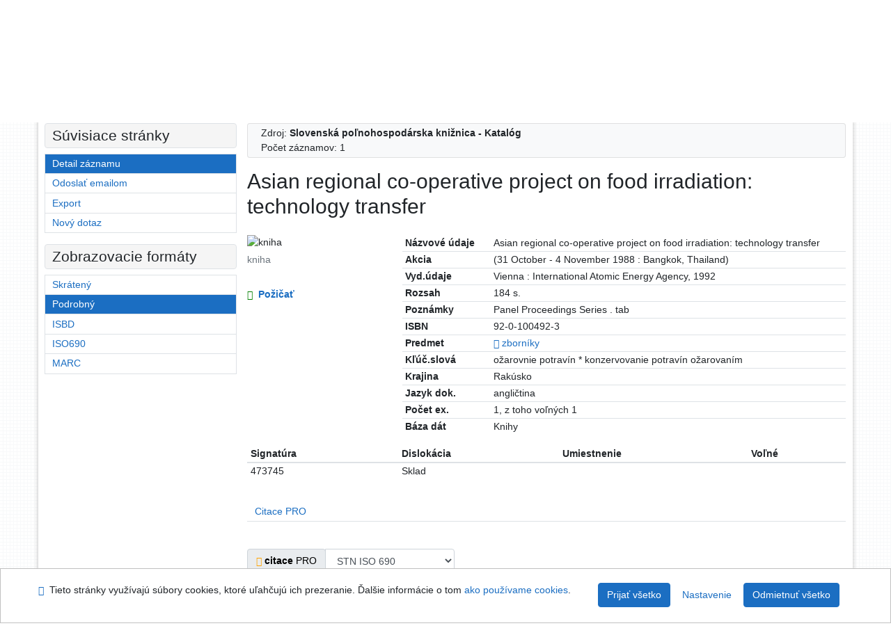

--- FILE ---
content_type: text/html; charset=utf-8
request_url: https://arl4.library.sk/arl-spu/sk/detail-spu_us_cat-0000143-Asian-regional-cooperative-project-on-food-irradiation-technology-transfer/
body_size: 9734
content:

<!-- TPL: csp.templates2.parts.root -->
<!DOCTYPE html><html id="detail" lang="sk-SK" dir="ltr" class=""><head>

<!-- TPL: csp.templates2.parts.head -->
<meta name="viewport" content="width=device-width, initial-scale=1, shrink-to-fit=no"><meta charset="UTF-8"><meta id="ipac" name="author" content="IPAC: Cosmotron Slovakia, s.r.o. - www.cosmotron.sk" data-version="4.8.63a - 22.05.2025" data-login="0" data-ns="" data-url="https://arl4.library.sk/i2/" data-ictx="spu" data-skin="bs1" data-cachebuster="98sh" data-logbasket="0" data-elink="0" data-lang="sk" data-country="SK" data-scrollup="" data-src="spu_us_cat" data-cookie-choose=1 data-cookie-preferential=0 data-cookie-analytical=0 data-cookie-marketing=0 data-mainjs="">
<!-- TPL: csp.templates2.parts.metaog -->

<!-- TPL: csp.templates2.parts.metalink -->
<link rel="help" href="https://arl4.library.sk/arl-spu/sk/napoveda/?key=detail" title="Pomoc"><link rel="home" href="https://arl4.library.sk/arl-spu/sk/detail-spu_us_cat-0000143-Asian-regional-cooperative-project-on-food-irradiation-technology-transfer/"><link rel="alternate" hreflang="sk-SK" href="https://arl4.library.sk/arl-spu/sk/detail/?&amp;idx=spu_us_cat*0000143"><link rel="alternate" hreflang="x-default" href="https://arl4.library.sk/arl-spu/sk/detail/?&amp;idx=spu_us_cat*0000143"><link rel="alternate" hreflang="en-GB" href="https://arl4.library.sk/arl-spu/en/detail/?&amp;idx=spu_us_cat*0000143"><link rel="manifest" href="https://arl4.library.sk/arl-spu/sk/webmanifest/" title="PWA"><link rel="license" href="https://arl4.library.sk/arl-spu/sk/IPAC/?#ipac-copyright" title="Autorské právo"><link rel="contents" href="https://arl4.library.sk/arl-spu/sk/mapa-stranok/" title="Mapa stránok"><link rel="search" id="opensearch" type="application/opensearchdescription+xml" href="https://arl4.library.sk/arl-spu/sk/opensearch/?type=xml" title="IPAC SlPK" data-query="Chcete vyhľadávací modul OpenSearch nainštalovať?">
<!-- TPL: csp.templates2.parts.metaapp -->
<meta name="mobile-web-app-capable" content="yes"><meta name="apple-mobile-web-app-capable" content="yes"><meta name="apple-mobile-web-app-title" content="SlPK"><meta name="apple-mobile-web-app-status-bar-style" content="#FFFFFF"><meta name="theme-color" content="#FFFFFF"><meta name="author" content="Slovenská poľnohospodárska knižnica pri SPU v Nitre"><meta name="twitter:dnt" content="on">
<meta name="keywords" content="detail,IPAC"><meta name="description" content="Knihu „Asian regional co-operative project on food irradiation: technology transfer“ nájdete v knižnici Slovenská poľnohospodárska knižnica pri SPU v Nitre"><meta name="robots" content="all">
<!-- TPL: csp.templates2.parts.headcss -->
<link rel="preload" as="style" href="https://arl4.library.sk/i2/css/bskin1.v-98sh.css"><link rel="stylesheet" href="https://arl4.library.sk/i2/css/bskin1.v-98sh.css"><link rel="stylesheet" media="print" href="https://arl4.library.sk/i2/css/print.v-98sh.css"><link rel="stylesheet" href="https://arl4.library.sk/i2/user/spu/css/buser.v-98sh.css">

<!-- TPL: csp.templates2.detail.meta -->

<!-- TPL: csp.templates2.detail.metalink -->
<link rel="alternate" type="application/marc" href="https://arl4.library.sk/arl-spu/sk/export/?idx=spu_us_cat*0000143&amp;charset=UTF8&amp;format=LINEMARC" title="MARC - Asian regional co-operative project on food irradiation: technology transfer"><link rel="alternate" type="application/marc" href="https://arl4.library.sk/arl-spu/sk/export/?idx=spu_us_cat*0000143&amp;charset=UTF8&amp;format=ISO2709" title="MARC ISO2709 - Asian regional co-operative project on food irradiation: technology transfer"><link rel="alternate" type="application/marcxml+xml" href="https://arl4.library.sk/arl-spu/sk/export/?idx=spu_us_cat*0000143&amp;charset=UTF8&amp;format=XML" title="MARC XML - Asian regional co-operative project on food irradiation: technology transfer"><link rel="alternate" type="application/x-bibtex" href="https://arl4.library.sk/arl-spu/sk/detail-spu_us_cat-0000143-Asian-regional-cooperative-project-on-food-irradiation-technology-transfer/?st=feed&amp;feed=bibtex"><link rel="alternate" type="text/xml+oembed" href="https://arl4.library.sk/arl-spu/sk/detail-spu_us_cat-0000143-Asian-regional-cooperative-project-on-food-irradiation-technology-transfer/?st=feed&amp;feed=oembed&amp;format=xml"><link rel="alternate" type="application/json+oembed" href="https://arl4.library.sk/arl-spu/sk/detail-spu_us_cat-0000143-Asian-regional-cooperative-project-on-food-irradiation-technology-transfer/?st=feed&amp;feed=oembed&amp;format=json"><link rel="alternate" type="application/rdf+xml" href="https://arl4.library.sk/arl-spu/sk/detail-spu_us_cat-0000143-Asian-regional-cooperative-project-on-food-irradiation-technology-transfer/?st=feed&amp;feed=rdf"><link rel="preconnect" href="https://cache2.obalkyknih.cz" crossorigin="anonymous"><link rel="dns-prefetch" href="https://cache2.obalkyknih.cz"><link rel="canonical" href="https://arl4.library.sk/arl-spu/sk/detail-spu_us_cat-0000143-Asian-regional-cooperative-project-on-food-irradiation-technology-transfer/">
<!-- TPL: csp.templates2.detail.metaog -->
<meta property="og:url" prefix="og: https://ogp.me/ns/og#" content="https://arl4.library.sk/arl-spu/sk/detail-spu_us_cat-0000143-Asian-regional-cooperative-project-on-food-irradiation-technology-transfer/"><meta property="og:title" prefix="og: https://ogp.me/ns/og#" content="Asian regional co-operative project on food irradiation: technology transfer"><meta property="og:type" prefix="og: https://ogp.me/ns/og#" content="book"><meta property="book:isbn" prefix="book: https://ogp.me/ns/book#" content="92-0-100492-3"><meta property="book:page_count" prefix="book: https://ogp.me/ns/book#" content="184">
<!-- TPL: csp.templates2.detail.metatwitter -->
<meta name="twitter:card" prefix="twitter: https://ogp.me/ns/twitter#" content="summary"><meta name="twitter:title" prefix="twitter: https://ogp.me/ns/twitter#" content="Asian regional co-operative project on food irradiation: technology transfer"><meta name="twitter:url" prefix="twitter: https://ogp.me/ns/twitter#" content="https://arl4.library.sk/arl-spu/sk/detail-spu_us_cat-0000143-Asian-regional-cooperative-project-on-food-irradiation-technology-transfer/"><meta name="twitter:description" prefix="twitter: https://ogp.me/ns/twitter#" content="kniha 'Asian regional co-operative project on food irradiation: technology transfer' ">
<!-- TPL: csp.templates2.detail.metaszn -->
<meta name="szn:is-family-friendly" content="false"><meta name="szn:galleries-image-link" content="https://arl4.library.sk/arl-spu/sk/detail-spu_us_cat-0000143-Asian-regional-cooperative-project-on-food-irradiation-technology-transfer/?st=feed&amp;feed=sznimages">
<!-- TPL: csp.templates2.detail.schemabook -->
<script type="application/ld+json">
{
  "@context": "https://schema.org",
  "@type": "Book",
  "@id": "https://arl4.library.sk/arl-spu/sk/detail-spu_us_cat-0000143-Asian-regional-cooperative-project-on-food-irradiation-technology-transfer/",
  "url": "https://arl4.library.sk/arl-spu/sk/detail-spu_us_cat-0000143-Asian-regional-cooperative-project-on-food-irradiation-technology-transfer/",
   "publisher": [
      {
            "@type": "Organization",
"location": "Vienna","name": "International Atomic Energy Agency"      }	],
   	"inLanguage": [
      "en"	],
   "image": [
   		""   ],
      "offers": {
            "@type": "Offer",
            "availability": "https://schema.org/InStock",
            "seller": {
	              "@type": "LibrarySystem",
	              "name": "Slovenská poľnohospodárska knižnica pri SPU v Nitre",
	              "@id": "http://www.slpk.uniag.sk/"
	        },
"priceCurrency": "EUR",            "description": "Kniha dostupná na vypožičanie v Slovenská poľnohospodárska knižnica pri SPU v Nitre",
      		"price": "0.00"
      },
      "identifier": [
            {
            "@type": "PropertyValue",
            "propertyID": "ISBN",
            "value": "92-0-100492-3"
            }      ],
      "numberOfPages": "184",
      "isbn": "92-0-100492-3",
      "name": "Asian regional co-operative project on food irradiation: technology transfer"
	}
</script>
<script data-main="https://arl4.library.sk/i2/js/conf.detail.v-98sh.js" src="https://arl4.library.sk/i2/js/require.v-98sh.js"></script>
<!-- TPL: csp.templates2.parts.body -->
<title>
Asian regional co-operative project on food irradiation: technology t…
</title>
</head>
<body class="nojs spu_us_cat">
<div id="body">
<div id="page" class="container">

<!-- TPL: csp.templates2.parts.accessibilitynav -->
<div id="accessibility-nav" class="sr-only sr-only-focusable" data-scrollup-title="Presunúť sa na začátek stránky"><nav aria-label="Odkazy na preskočenie">
<ul>
<li><a accesskey="0" href="#content">Prejsť na obsah</a></li><li><a href="#nav">Prejsť na menu</a></li><li><a href="https://arl4.library.sk/arl-spu/sk/vyhlasenie-o-pristupnosti/?#content" accesskey="1" title="Prehlásenie o webovej prístupnosti" aria-label="Prehlásenie o webovej prístupnosti">Prehlásenie o webovej prístupnosti</a></li></ul>
</nav>
</div>
<!-- TPL: csp.user.spu.templates2.parts.header -->
<div id="header" class="container"><header>
<div class="row"><div id="brand" class="col-lg-7 col-md-7 col-sm-6 col-12"><div class="row"><div class="col-lg-3 col-md-3 col-sm-4 col-12"><img class="m-3" src="https://arl4.library.sk/i2/user/spu/img/15_spu-slpk_rgb.png" style="width: 10vw; min-width: 100px;" alt="logo Slovenská poľnohospodárska knižnica pri SPU v Nitre"></div><div class="title col-lg-8 col-md-9 col-sm-8 col-12 mt-3"></div></div></div><div id="header-info-box" class="col-lg-5 col-md-5 col-sm-6 col-12"><div class="container">
<!-- TPL: csp.templates2.parts.languages -->
<div id="language" class="mb-2 lang"><div class="sk btn active first"><a dir="ltr" rel="alternate" href="https://arl4.library.sk/arl-spu/sk/detail/?&amp;idx=spu_us_cat*0000143" hreflang="sk-SK" lang="sk-SK" title="Slovenská verzia" aria-label="Slovenská verzia"><i aria-hidden="true" class="flag-sk"></i> Slovensky</a></div><div class="en btn x last"><a dir="ltr" rel="alternate" href="https://arl4.library.sk/arl-spu/en/detail/?&amp;idx=spu_us_cat*0000143" hreflang="en-GB" lang="en-GB" title="English version" aria-label="English version"><i aria-hidden="true" class="flag-en"></i> English</a></div></div><div id="basket-info"><a href="https://arl4.library.sk/arl-spu/sk/kosik/" aria-live="polite" rel="nofollow" class="ibasket nav-link" data-title="V košíku" title="V košíku 0" aria-label="V košíku 0"><i class="icon-basket" aria-hidden="true"></i>
V košíku (<output class="count">0</output>)</a></div></div></div></div></header>

<!-- TPL: csp.templates2.parts.mainmenu -->
<nav id="nav" class="navbar navbar-expand-lg"  aria-label="Hlavné menu">
<button type="button" aria-label="Bočné menu" class="navbar-toggler collapsed btn-nav"  data-toggle="collapse" aria-controls="nav-aside" data-target="#nav-aside" id="btn-aside">
<i aria-hidden="true" class="icon-aside"></i>
</button>
<button type="button" aria-label="Hlavné menu" class="navbar-toggler collapsed btn-nav" id="btn-nav" data-toggle="collapse" aria-controls="nav-main" data-target="#nav-main">
<i aria-hidden="true" class="icon-menu"></i>
</button>
<div class="collapse navbar-collapse" id="nav-main"><ul class="navbar-main navbar-nav mr-auto">
<li id="nav-search" class="first nav-item">
<a href="https://arl4.library.sk/arl-spu/sk/index/" title="Vyhľadávanie v online katalógu" aria-label="Vyhľadávanie v online katalógu" rel="nofollow" class="nav-link">Vyhľadávanie</a>
</li>
<li id="nav-account" class="nav-item">
<a href="https://arl4.library.sk/arl-spu/sk/konto/" title="Informácie o účte používateľa" aria-label="Informácie o účte používateľa" rel="nofollow" class="nav-link">Konto</a>
</li>
<li id="nav-settings" class="nav-item">
<a href="https://arl4.library.sk/arl-spu/sk/nastavenie/" title="Nastavenie" aria-label="Nastavenie" rel="nofollow" class="nav-link">Nastavenie</a>
</li>
<li id="nav-help" class="nav-item">
<a href="https://arl4.library.sk/arl-spu/sk/napoveda/?key=detail" title="Pomoc k online katalógu IPAC" aria-label="Pomoc k online katalógu IPAC" class="nav-link">Pomoc</a>
</li>
<li id="nav-prereg" class="nav-item">
<a href="https://arl4.library.sk/arl-spu/sk/predregistracia/" title="Formulár na predregistráciu používateľa do knižnice" aria-label="Formulár na predregistráciu používateľa do knižnice" class="nav-link">Predregistrácia</a>
</li>

</ul>
<ul class="navbar-login navbar-nav">

<!-- TPL: csp.templates2.parts.menuaccount -->

<!-- TPL: csp.templates2.parts.ladenkalink -->
<li id="nav-login" class="nav-item"><a href="https://arl4.library.sk/arl-spu/sk/prihlasenie/?opal=detail&amp;idx=spu_us_cat*0000143" class="nav-link " title="Prihlásenie do konta / Online registrácia nového čitateľa" aria-label="Prihlásenie do konta / Online registrácia nového čitateľa"><i aria-hidden="true" class="icon-user"></i>&nbsp; Prihlásenie</a></li></ul>
</div></nav>
</div><main id="content">

<!-- TPL: csp.templates2.parts.breadcrumb -->
<script type="application/ld+json">
{
    "@context": "https://schema.org",
    "@graph": [{
        "@type": "WebSite",
        "@id": "https://arl4.library.sk/arl-spu/sk/index/",
        "url": "https://arl4.library.sk/arl-spu/sk/index/",
        "version": "4.8.63a - 22.05.2025",
        "name": "Slovenská poľnohospodárska knižnica pri SPU v Nitre",
        "description": "Knihu „Asian regional co-operative project on food irradiation: technology transfer“ nájdete v knižnici Slovenská poľnohospodárska knižnica pri SPU v Nitre",
        "inLanguage": "sk",
        "potentialAction": {
            "@type": "SearchAction",
            "target": "https://arl4.library.sk/arl-spu/sk/vysledky/?field=G&amp;search=Hľadať&amp;term={q}",
            "query-input": "name=q"
        }
    }, {
        "@type": "WebPage",
        "@id": "https://arl4.library.sk/arl-spu/sk/detail-spu_us_cat-0000143-Asian-regional-cooperative-project-on-food-irradiation-technology-transfer/",
        "url": "https://arl4.library.sk/arl-spu/sk/detail-spu_us_cat-0000143-Asian-regional-cooperative-project-on-food-irradiation-technology-transfer/",
        "name": "Detail záznamu",
        "description": "Detailné zobrazenie záznamu",
        "inLanguage": "sk"
    }
    ,{
        "@type": "BreadcrumbList",
        "itemListElement": [
            {
            "@type": "ListItem",
            "position": 1,
            "item": {
                "@id": "https://arl4.library.sk/arl-spu/sk/index/",
                "name": "Hlavná stránka"
                }
            }
,            {
            "@type": "ListItem",
            "position": 2,
            "item": {
                "@id": "https://arl4.library.sk/arl-spu/sk/detail-spu_us_cat-0000143-Asian-regional-cooperative-project-on-food-irradiation-technology-transfer/",
                "name": "Detail záznamu"
                }
            }
        ]
    }
    ]
}
</script>

<!-- TPL: csp.templates2.parts.systemalert -->

<!-- TPL: csp.templates2.parts.ladenka -->

<!-- TPL: csp.templates2.detail.main -->

<!-- TPL: csp.templates2.detail.page -->
<div id="outer" class="row"><div id='bside'><div id="inner" class="container">
<!-- TPL: csp.templates2.detail.paging -->
<div class="resultbox card card-body bg-light mb-3">
<!-- TPL: csp.user.spu.templates2.result.pagingtop -->
<div>Zdroj: <span class="font-weight-bold">Slovenská poľnohospodárska knižnica - Katalóg</span></div><div class="row justify-content-between"><div class="query-info align-self-center col-sm-12 ">Počet záznamov: 1 &nbsp;
</div></div></div><div><div class=""><div class=""><div ><h1>Asian regional co-operative project on food irradiation: technology transfer</h1></div></div></div>
<!-- TPL: csp.templates2.detail.zf -->
<div id="result-body"><ol class="list-group">

<!-- TPL: csp.templates2.result.zdetail -->
<li data-idx="spu_us_cat*0000143" id="item-spu_us_cat0000143" class="list-group-item result-item odd zf-detail spu_us_cat "><div class="li-row row"><div class="format col-sm-9"><div><div class="col-request d-md-block d-lg-none">
<!-- TPL: csp.templates2.result.request -->
<a href="https://arl4.library.sk/arl-spu/sk/ziadanka/?idx=spu_us_cat*0000143&amp;disprec=1&amp;idx=spu_us_cat*0000143" rel="nofollow" class="reservation available nav-link" data-modal-login="1" title="Vyžiadať alebo rezervovať" aria-label="Vyžiadať alebo rezervovať"><i aria-hidden="true" class="icon-request"></i>&nbsp; Požičať</a></div><div class="zf"><!-- zf: TF_US_CAT_UF_I_SPU: -->
<!-- TPL: csp.templates2.zf.tf -->
<div class="table-responsive"><div id="toolbar-t1tf-spu_us_cat0000143"></div><table class="table table-sm zfTF" data-check-on-init="true" data-btn-resize="true" data-mobile-responsive="true" data-toolbar="#toolbar-t1tf-spu_us_cat0000143" id="t1tf-spu_us_cat0000143">
<col class="zf_prefix"><col class="zf_value">
<tr><th scope="row" data-sortable="true">Názvové údaje</th><td>Asian regional co-operative project on food irradiation: technology transfer
</td></tr><tr><th scope="row" data-sortable="true">Akcia</th><td> (31 October - 4 November 1988 : Bangkok, Thailand)
</td></tr><tr><th scope="row" data-sortable="true">Vyd.údaje</th><td>Vienna : International Atomic Energy Agency, 1992
</td></tr><tr><th scope="row" data-sortable="true">Rozsah</th><td>184 s.
</td></tr><tr><th scope="row" data-sortable="true">Poznámky</th><td>Panel Proceedings Series
. tab
</td></tr><tr><th scope="row" data-sortable="true">ISBN</th><td>92-0-100492-3
</td></tr><tr><th scope="row" data-sortable="true">Predmet</th><td><a href="https://arl4.library.sk/arl-spu/sk/detail-spu_us_auth-0250737-zborniky/?qt=mg" title="Odkaz na súvisiaci záznam (search spu_us_auth T001=0250737)" aria-label="Odkaz na súvisiaci záznam"><span class="icon-search" aria-hidden="true"></span></a> <a href="https://arl4.library.sk/arl-spu/sk/vysledky/?src=spu_us_cat&amp;field=AUK&amp;term=%22%5Espu_us_auth%5C*0250737%5E%22&amp;qt=zf&amp;disp=zborn%C3%ADky" title="Hľadať záznamy (search spu_us_cat AUK=&#34;^spu_us_auth\*0250737^&#34;)">zborníky</a>
</td></tr><tr><th scope="row" data-sortable="true">Kľúč.slová</th><td>ožarovnie potravín * konzervovanie potravín ožarovaním
</td></tr><tr><th scope="row" data-sortable="true">Krajina</th><td>Rakúsko
</td></tr><tr><th scope="row" data-sortable="true">Jazyk dok.</th><td>angličtina
</td></tr><tr><th scope="row" data-sortable="true">Počet ex.</th><td>1, z toho voľných 1
</td></tr><tr><th scope="row" data-sortable="true">Báza dát</th><td>Knihy
</td></tr></table>
</div></div></div></div><div class="aside col-sm-3">
<!-- TPL: csp.templates2.result.image -->
<div class="img"><img class="type img-fluid"  alt="kniha" src="https://arl4.library.sk/i2/bs1/doc/book.png"><p class="form-text">kniha</p>
</div><div class="nav"><div class="d-none d-lg-block">
<!-- TPL: csp.templates2.result.request -->
<a href="https://arl4.library.sk/arl-spu/sk/ziadanka/?idx=spu_us_cat*0000143&amp;disprec=1&amp;idx=spu_us_cat*0000143" rel="nofollow" class="reservation available nav-link" data-modal-login="1" title="Vyžiadať alebo rezervovať" aria-label="Vyžiadať alebo rezervovať"><i aria-hidden="true" class="icon-request"></i>&nbsp; Požičať</a></div></div></div></div><!-- zf: TF_US_CAT_UF_I_SPU:2 -->
<!-- TPL: csp.templates2.zf.css -->

<!-- TPL: csp.templates2.zf.table -->
<div class="table-responsive">
<!-- div data-id="toolbar-t#(node)#t2#(data("ZFVERSION")_$li(item1,3))#"></div --><table id="t1t22b_holdingsx" data-data-toolbar="#toolbar-t1t22b_holdingsx" data-check-on-init="true" data-btn-resize="true" data-mobile-responsive="true" class="table table-sm zfTF2 b_holdingsx">
<col class="col1"><col class="col2"><col class="col3"><col class="col4">
<!-- TPL: csp.templates2.zf.table -->
<thead>
<tr class="even x">
<th scope="col" data-sortable="true">Signatúra</th><th scope="col" data-sortable="true">Dislokácia</th><th scope="col" data-sortable="true">Umiestnenie</th><th scope="col" data-sortable="true">Voľné</th></tr>
</thead>

<!-- TPL: csp.templates2.zf.table -->
<tr class="odd x">
<td>473745</td><td>Sklad</td><td></td><td></td></tr> 

<!-- TPL: csp.templates2.zf.table -->
</table></div>

<!-- TPL: csp.templates2.result.tabs -->
<ul class="mt-3 nav nav-tabs" role="tablist">
 <li id="li-tabctp1" class="nav-item" role="presentation"> <a class="nav-link  nav-link-ctp" aria-selected="false" href="#tabctp1" title="" id="a-tabctp1" aria-controls="tabctp1" role="tab" data-toggle="tab">Citace PRO</a></li></ul>
<div class="tab-content" id="tab-content1"> <div role="tabpanel" class="tab-pane  tab-pane-ctp" id="tabctp1" aria-labelledby="a-tabctp1">
<!-- TPL: csp.templates2.citacepro.detail -->
<div role="form" class="citace-pro" id="detail-citacepro-1-form" data-action="https://www.citacepro.com/api/arl/citace?db=SpuUsCat&amp;id=0000143&amp;server=arl4.library.sk/i2/i2.ws.cls&amp;ssl=1"><div class="citace-inner">    <output class="citace-result"></output>
<div class="form-inline"><div class="form-group"><div class="input-group"><div class="input-group-prepend input-group-text"><label for="citace-format1"><a href="https://www.citacepro.com/api/arl/citace?db=SpuUsCat&amp;id=0000143&amp;server=arl4.library.sk/i2/i2.ws.cls&amp;ssl=1&amp;redirect=1" class="citace-link"><i aria-hidden="true" class="icon-citace"></i> <span class="citacebrand"><b>citace</b> PRO</span></a></label>
</div><select name="format" id="citace-format1" class="citace-format form-control"><option value="stn">STN ISO 690</option>
<option value="harvard">Harvard</option>
<option value="mla">MLA (7th edition)</option>
<option value="turbian">Turabian (7th edition)</option>
<option value="chicago">Chicago (16th edition)</option>
<option value="ieee">IEEE</option>
<option value="cse">CSE</option>
<option value="cseny">CSE NY</option>
<option value="apa">APA</option>
<option value="iso">ISO 690</option>
</select></div></div></div><span class="citace-loader"></span></div></div></div></div>
<!-- TPL: csp.templates2.result.gallery -->
<div id="osd1-root" class="openseadragon-root"><div id="osd1-toolbar" class="openseadragon-toolbar"><div class="btn-toolbar justify-content-between" role="toolbar"><div class="btn-group" role="group"><button id="osd1-btn-zoomin" data-config="zoomInButton" title="Priblížiť obrázok" aria-label="Priblížiť obrázok" type="button" class="btn btn-light btn-zoomin"><i aria-hidden="true" class="icon-plus"></i></button>
<button id="osd1-btn-zoomout" data-config="zoomOutButton" title="Oddialiť obrázok" aria-label="Oddialiť obrázok" type="button" class="btn btn-light btn-zoomout"><i aria-hidden="true" class="icon-minus"></i></button>
<button id="osd1-btn-home" data-config="homeButton" title="Pôvodná veľkosť obrázku" aria-label="Pôvodná veľkosť obrázku" type="button" class="btn btn-light btn-home"><i class="icon-home"></i></button>
<button id="osd1-btn-fullpage" data-config="fullPageButton" title="Prepnúť celú stránku" aria-label="Prepnúť celú stránku" type="button" class="btn btn-light btn-fullpage"><i aria-hidden="true" class="icon-normalscreen"></i></button>
<button id="osd1-btn-info" title="Info" aria-label="Info" type="button" class="btn btn-light btn-info"><i aria-hidden="true" class="icon-info"></i> <span class="head-openseadragon-title"></span></button>
</div><div class="btn-group" role="group"><button id="osd1-btn-rotateleft" data-config="rotateLeftButton" title="Otočiť doľava" aria-label="Otočiť doľava" type="button" class="btn btn-light btn-rotateleft"><i aria-hidden="true" class="icon-undo"></i></button>
<button id="osd1-btn-rotateright" data-config="rotateRightButton" title="Otočiť doprava" aria-label="Otočiť doprava" type="button" class="btn btn-light btn-rotateright"><i aria-hidden="true" class="icon-redo"></i></button>
<a id="osd1-btn-download" title="Stiahnuť" aria-label="Stiahnuť" role="button" download href="#" target="_blank" class="btn btn-light btn-download"><i aria-hidden="true" class="icon-export"></i></a><span id="osd1-text-currentpage" class="btn text-currentpage"></span><button id="osd1-btn-previous" data-config="previousButton" title="Predchádzajúca strana" aria-label="Predchádzajúca strana" type="button" class="btn btn-light btn-previous"><i aria-hidden="true" class="icon-menu-left"></i></button>
<button id="osd1-btn-next" data-config="nextButton" title="Ďalšia strana" aria-label="Ďalšia strana" type="button" class="btn btn-light btn-next"><i aria-hidden="true" class="icon-menu-right"></i></button>
</div></div></div><div id="osd1" class="openseadragon" data-data="#tpl-json-osd1" data-dataurl="https://arl4.library.sk/arl-spu/sk/detail/?type=xml&amp;st=ajax" data-toolbar="#osd1-toolbar" data-source="#osd1-source"><noscript>
</noscript>
</div><div><ul id="osd1-source" class="nav row openseadragon-source">

</ul>
<script id="tpl-json-osd1" type="text/x-jsrender">
[
]
</script>
</div></div>
<!-- TPL: csp.templates2.result.operations -->
<div class="nav5"><nav class="navbar bg-light pl-0" aria-label="Odkazy k záznamu">
<ul class="nav nav-pills">
<li class="basket nav-item" aria-live="assertive"><a href="https://arl4.library.sk/arl-spu/sk/kosik/?idx=spu_us_cat*0000143&amp;add=1" rel="nofollow" role="button" data-idx="spu_us_cat*0000143" aria-controls="basket-info" aria-label="Vložiť do košíka: Asian regional co-operative project on food irradiation: technology transfer" title="Vložiť do košíka: Asian regional co-operative project on food irradiation: technology transfer" class="addcart nav-link"><i aria-hidden="true" class="icon-basket"></i>&nbsp; Do košíka</a></li><li class="permalink nav-item"><a href="https://arl4.library.sk/arl-spu/sk/detail-spu_us_cat-0000143-Asian-regional-cooperative-project-on-food-irradiation-technology-transfer/" class="url nav-link" rel="bookmark" data-title="Asian regional co-operative project on food irradiation: technology transfer" title="Trvalý odkaz na záznam: Asian regional co-operative project on food irradiation: technology transfer" aria-label="Trvalý odkaz na záznam: Asian regional co-operative project on food irradiation: technology transfer"><i aria-hidden="true" class="icon-permalink"></i>&nbsp; Trvalý odkaz</a></li><li class="bookmark nav-item"><a href="https://arl4.library.sk/arl-spu/sk/bookmark/?idx=spu_us_cat*0000143&amp;disprec=1&amp;idx=spu_us_cat*0000143" rel="nofollow" class="nav-link" title="Nástroj na prácu so záznamom: Asian regional co-operative project on food irradiation: technology transfer" aria-label="Nástroj na prácu so záznamom: Asian regional co-operative project on food irradiation: technology transfer"><i aria-hidden="true" class="icon-bookmark"></i>&nbsp; Bookmark</a></li><li class="comment nav-item">
<!-- TPL: csp.templates2.rating.operation -->
</li><li class="mydoc nav-item"><a href="https://arl4.library.sk/arl-spu/sk/vybrane-dokumenty/?idx=spu_us_cat*0000143&amp;f_new=1&amp;idx=spu_us_cat*0000143" data-modal-login="1" rel="nofollow" class="nav-link" title="Zoznam a správa dokumentov používateľa: Asian regional co-operative project on food irradiation: technology transfer" aria-label="Zoznam a správa dokumentov používateľa: Asian regional co-operative project on food irradiation: technology transfer"><i aria-hidden="true" class="icon-mydocuments"></i>&nbsp;Vybrané dokumenty</a></li><li class="nav-item facebook">
<div class='fb-share-button nav-link' data-href='https%3A%2F%2Farl4.library.sk%2Farl-spu%2Fsk%2Fdetail-spu_us_cat-0000143-Asian-regional-cooperative-project-on-food-irradiation-technology-transfer%2F' data-layout='button' data-size='small'><a class='fb-xfbml-parse-ignore' rel='external' target='_blank' href='https://www.facebook.com/sharer/sharer.php?u=https%3A%2F%2Farl4.library.sk%2Farl-spu%2Fsk%2Fdetail-spu_us_cat-0000143-Asian-regional-cooperative-project-on-food-irradiation-technology-transfer%2F' title='Zdieľať na Facebooku'><i class='icon-facebook' aria-hidden='true'></i>  Zdieľať</a></div></li></ul>
</nav>
</div></li></ol>
</div><br>

<!-- TPL: csp.templates2.detail.map -->
</div>
<!-- TPL: csp.templates2.detail.paging -->
<div class="resultbox card card-body bg-light mb-3">
<!-- TPL: csp.user.spu.templates2.result.pagingtop -->
<div>Zdroj: <span class="font-weight-bold">Slovenská poľnohospodárska knižnica - Katalóg</span></div><div class="row justify-content-between"><div class="query-info align-self-center col-sm-12 ">Počet záznamov: 1 &nbsp;
</div></div></div></div></div>
<!-- TPL: csp.templates2.detail.aside -->
<div id="aside" class="navbar-expand-lg"><div class="collapse navbar-collapse" id="nav-aside"><aside aria-label="Súvisiace stránky">
<!-- TPL: csp.templates2.detail.submenu -->
<div id="nav1" class="part"><h2>Súvisiace stránky</h2><ul class="nav flex-column"><li id="nav1-detail" class="nav-item"><a href="https://arl4.library.sk/arl-spu/sk/detail-spu_us_cat-0000143-Asian-regional-cooperative-project-on-food-irradiation-technology-transfer/" class="nav-link active" title="Detailné zobrazenie záznamu" aria-label="Detailné zobrazenie záznamu">Detail záznamu</a></li><li id="nav1-mail" class="nav-item"><a href="https://arl4.library.sk/arl-spu/sk/odoslat-email/?idx=spu_us_cat*0000143" rel="nofollow" class="nav-link" title="Odoslanie záznamov na email" aria-label="Odoslanie záznamov na email">Odoslať emailom</a></li><li id="nav1-export" class="nav-item"><a href="https://arl4.library.sk/arl-spu/sk/export/?idx=spu_us_cat*0000143" rel="nofollow" class="nav-link" title="Export záznamu" aria-label="Export záznamu">Export</a></li><li id="nav1-new" class="nav-item"><a href="https://arl4.library.sk/arl-spu/sk/index/" rel="nofollow" class="nav-link" title="Vyhľadávanie v online katalógu" aria-label="Vyhľadávanie v online katalógu">Nový dotaz</a></li></ul></div><div id="format" class="part"><h2>Zobrazovacie formáty</h2><ul class="nav flex-column"><li class="nav-item"><a href="https://arl4.library.sk/arl-spu/sk/detail/?zf=SHORT&amp;idx=spu_us_cat*0000143" class="nav-link " rel="nofollow" title="Formát: Skrátený" aria-label="Formát: Skrátený">Skrátený</a></li><li class="nav-item"><a href="https://arl4.library.sk/arl-spu/sk/detail/?zf=TF_US_CAT_UF_I_SPU&amp;idx=spu_us_cat*0000143" class="nav-link active" rel="nofollow" title="Formát: Podrobný" aria-label="Formát: Podrobný">Podrobný</a></li><li class="nav-item"><a href="https://arl4.library.sk/arl-spu/sk/detail/?zf=TF_ISBDH_SPU&amp;idx=spu_us_cat*0000143" class="nav-link " rel="nofollow" title="Formát: ISBD" aria-label="Formát: ISBD">ISBD</a></li><li class="nav-item"><a href="https://arl4.library.sk/arl-spu/sk/detail/?zf=TF_ISO_SPU&amp;idx=spu_us_cat*0000143" class="nav-link " rel="nofollow" title="Formát: ISO690" aria-label="Formát: ISO690">ISO690</a></li><li class="nav-item"><a href="https://arl4.library.sk/arl-spu/sk/detail/?zf=DATA&amp;idx=spu_us_cat*0000143" class="nav-link " rel="nofollow" title="Formát: MARC" aria-label="Formát: MARC">MARC</a></li></ul></div>
<!-- TPL: csp.templates2.parts.headaside -->

<!-- TPL: csp.templates2.parts.footeraside -->
</aside></div></div></div>
<!-- TPL: csp.templates2.result.jstemplate -->

<!-- TPL: csp.templates2.parts.jstable -->
<script id="tpl-toolbar" type="text/x-jsrender">
{{if isform}}
<button type="button" data-toggle="tooltip" data-link="{on ~doCheck}" id="btn-check-{{:id}}" class="btn-check btn btn-light" aria-label="Označiť všetko" title="Označiť všetko">
<i class="icon-check" aria-hidden="true"></i>
</button>
<button type="button" data-toggle="tooltip" data-link="{on ~doUnCheck}" id="btn-uncheck-{{:id}}" class="btn-uncheck btn btn-light" aria-label="Odznačiť všetko" title="Odznačiť všetko">
<i class="icon-uncheck" aria-hidden="true"></i>
</button>
{{/if}}
</script>
<script id="tpl-table-loading" type="text/x-jsrender">
<span class="icon-loading" aria-hidden="true" aria-live="polite" role="alert" aria-busy="true" aria-label="Načítavanie"><span role="progressbar" aria-valuetext="Načítavanie"><i class="icon-loading" aria-hidden="true"></i></span></span></script>
<script id="tpl-table-price" type="text/x-jsrender">
<span class="{{:class}}"><b>{{:sign}}</b>{{:price}}</span></script><script id="tpl-loading" type="text/x-jsrender">
<div class="ipac-loading" role="alert" aria-live="polite" aria-busy="true" aria-label="Načítavanie"><span role="progressbar" aria-valuetext="Načítavanie"><i class="icon-loading" aria-hidden="true"></i></span></div></script>
<script id="tpl-permalink" type="text/x-jsrender"  title="Trvalý odkaz na záznam">
<h3>{{:title}}</h3>
<p class="link"><a href="{{:href}}">Prejsť na stránku</a></p>
<div role="form"><div class="form-group"><label for="plink-l" class="col-sm-12">Skopírovať do schránky</label>
<div class="col-sm-12"><div class="input-group"><input readonly="readonly" class="form-control" onclick="this.select();" inputmode="none" type="url" value="{{:href}}" id="plink-l"><div role="button" class="input-group-append input-group-text ipac-clipboard btn" data-toggle="tooltip" data-clipboard-action="copy" aria-controls="plink-l" data-clipboard-target="#plink-l" title="Skopírovať do schránky" data-title="Skopírované do schránky"><i class="icon-copy" aria-hidden="true"></i>
</div></div></div></div></div></script>
<script id="tpl-contact-map" type="text/x-jsrender">
<strong>{{:name}}</strong><br>
{{if src}}<img alt="{{:name}}" src="{{:src}}" class="img-thumbnail" width="150"><br>{{/if}}
{{if street}}<br>{{:street}}{{/if}}
{{if locality}}<br>{{:locality}}{{/if}}
</script>
<script id="tpl-weather-tooltip" type="text/x-jsrender">
<div class="card p-2 text-nowrap"><div>{{:day}}{{:year}}</div><div>{{:txmax}} <b style="color:{{:maxcolor}};">{{if max}}{{:max}}{{else}} {{/if}}</b></div><div>{{:txmin}} <b style="color:{{:mincolor}};">{{if min}}{{:min}}{{else}} {{/if}}</b></div>{{if note}}<div>{{:note}}</div>{{/if}}
</div></script>
<script id="tpl-btn-more" type="text/x-jsrender">
<a href="javascript:void(0);" role="button" class="more" aria-expanded="false" aria-label="{{:title}}" title="{{:title}}">{{:text}}</a></script>
<script id="tpl-btn-affix" type="text/x-jsrender">
<a href="javascript:;" data-link="{on ~doClick}" role="button" class="btn btn-light btn-sm" title="{{:title}}" aria-label="{{:title}}" aria-pressed="{{:pressed}}"><i class="icon-{{:icon}}" aria-hidden="true"></i></a></script>
<!-- TPL: csp.templates2.parts.tail -->
<br class="clearfix">
</main><!-- /#content -->
<!-- TPL: csp.templates2.parts.toplist -->
<div id="fuh"></div>
<!-- TPL: csp.templates2.parts.nojs -->
<noscript><p class="alert alert-warning" role="alert">
Pre plne funkčnú stránku je potrebné povoliť Javascript.
Tu máš <a href="https://www.enable-javascript.com/sk/" rel="external nofollow" target="_blank" title="enable-javascript.com  - Externý odkaz">inštrukcie o tom, ako povoliť JavaScript v tvojom prehliadači</a>.
</p></noscript></div><!-- /#page --></div><!-- /#body -->
<!-- TPL: csp.templates2.parts.footer -->
<div id="footer"><div class="container"><footer aria-label="Zápätie" class="row">
<div id="footer-brand" class="col-md-2"><a href="https://arl4.library.sk/arl-spu/sk/index/" rel="home" title="Návrat na úvodnú stránku katalógu" aria-label="Návrat na úvodnú stránku katalógu"><i class="icon-arl" aria-hidden="true"></i></a></div><div id="nav3" class="col-md-5"><nav>
<ul class="nav">
<li id="nav3-smap" class="first nav-item">
<a href="https://arl4.library.sk/arl-spu/sk/mapa-stranok/" title="Mapa webových stránok online katalógu" aria-label="Mapa webových stránok online katalógu" accesskey="3" class="nav-link">Mapa stránok</a>
</li>
<li id="nav3-accessibility" class="nav-item">
<a href="https://arl4.library.sk/arl-spu/sk/vyhlasenie-o-pristupnosti/" title="Prehlásenie o webovej prístupnosti" aria-label="Prehlásenie o webovej prístupnosti" class="nav-link">Prístupnosť</a>
</li>
<li id="nav3-privacy" class="nav-item">
<a href="https://arl4.library.sk/arl-spu/sk/sukromie/" title="Zásady zaobchádzania s osobnými údajmi používateľov" aria-label="Zásady zaobchádzania s osobnými údajmi používateľov" class="nav-link">Súkromie</a>
</li>
<li id="nav3-opensearch" class="nav-item">
<a href="https://arl4.library.sk/arl-spu/sk/opensearch/" title="Možnosť doplniť do webového prehliadača vyhľadávací modul na vyhľadávanie v online katalógu" aria-label="Možnosť doplniť do webového prehliadača vyhľadávací modul na vyhľadávanie v online katalógu" class="nav-link">Modul OpenSearch</a>
</li>
<li id="nav3-feedback" class="nav-item">
<a href="https://arl4.library.sk/arl-spu/sk/napiste-nam/" title="Formulár na zaslanie správy" aria-label="Formulár na zaslanie správy" rel="nofollow" class="nav-link">Napíšte nám</a>
</li>
<li id="nav3-cookies" class="nav-item">
<a href="https://arl4.library.sk/arl-spu/sk/cookies/" title="Nastavenie cookies" aria-label="Nastavenie cookies" rel="nofollow" class="nav-link">Nastavenie cookies</a>
</li>

</ul>
</nav>
</div><div id="contentinfo" role="contentinfo" class="col-md-5"><p id="footprint">
&nbsp;
<span itemscope="itemscope" itemtype="https://schema.org/Organization"><a itemprop="url" rel="me external" target="_blank" href="http://www.slpk.uniag.sk/"><span itemprop="name">Slovenská poľnohospodárska knižnica pri SPU v Nitre</span></a></span></p>
<p id="cosmotron" itemscope="itemscope" itemtype="https://schema.org/Organization">
©1993-2026 &nbsp;<a href="https://arl4.library.sk/arl-spu/sk/IPAC/" dir="ltr" title="Informácie o aplikácii IPAC" aria-label="Informácie o aplikácii IPAC"><abbr lang="en-GB" title="Internet Public Access Catalog">IPAC</abbr><time datetime="2025-05-22" title="4.8.63a - 22.5.2025">&nbsp;v.4.8.63a</time></a>&nbsp;-&nbsp; <span dir="ltr"><a itemprop="url" rel="external" target="_blank" href="https://www.cosmotron.sk" title="Web spoločnosti Cosmotron Slovakia, s.r.o.  - Externý odkaz"><span itemprop="name">Cosmotron Slovakia, s.r.o.</span></a></span></p>
</div></footer>
</div></div><div class="overlay"></div>
<!-- TPL: csp.templates2.parts.jsmodal -->
<script id="tpl-help-modal" type="text/x-jsrender">
<div class="modal fade"  id="detail-modal{{:item}}"  tabindex="-1" role="dialog" aria-labelledby="detail-modal{{:item}}-modal-title" aria-hidden="true"><div class="modal-dialog" role="document"><div class="modal-content"><div class="modal-header "><h1 class="modal-title h3 w-100" id="detail-modal{{:item}}-modal-title">{{:title}} </h1><button type="button" class="close" data-dismiss="modal" aria-label="Zavrieť"><span aria-hidden="true">&times;</span></button></div><div class="modal-body">{{:html}}
</div><div class="modal-footer"><button type="button" class="btn btn-light" data-dismiss="modal" aria-label="Zavrieť">Zavrieť</button></div></div></div></div></script>
<script id="tpl-help-trigger" type="text/x-jsrender">
<span data-toggle="modal" class="btn btn-light" data-target="#detail-modal{{:item}}"><i class="icon-info" aria-hidden="true"></i>
</span></script>
<script id="tpl-ipac-modal" type="text/x-jsrender">
<div class="modal fade {{:type}}" id="{{:id}}" tabindex="-1" role="dialog" aria-labelledby="{{:id}}-title" aria-hidden="true"><div class="modal-dialog {{:size}} {{if centered}}modal-dialog-centered{{/if}}" role="document"><div class="modal-content"><div class="modal-header {{if report}}bg-{{:reportclass}}{{/if}}"><h1 class="modal-title h3" id="{{:id}}-title">{{:name}}</h1>
<button type="button" class="close" data-dismiss="modal" aria-label="Zavrieť"><i aria-hidden="true">&times;</i></button>
</div><div class="modal-body{{if report}} collapse border border-{{:reportclass}}{{/if}} {{if center}} text-center{{/if}}" id="{{:id}}-report">{{:body}}
</div><div class="modal-footer">{{if foottext}}<div class="text-left">{{:foottext}}</div>{{/if}}
{{if report}}
<a role="button" class="btn btn-light" data-toggle="collapse" href="#{{:id}}-report" aria-expanded="false" aria-controls="{{:id}}-report"><i class="icon-info" aria-hidden="true"></i>&nbsp; {{:report}}</a>{{/if}}
{{if agree}}
<button type="button" class="btn btn-primary" id="btn-agree" data-link="{on ~doArgee}" data-dismiss="modal">{{if agreeicon}}<i class="{{:agreeicon}}" aria-hidden="true"></i>&nbsp;{{/if}} {{:agree}}</button>
{{/if}}
{{if disagree}}
<button type="button" class="btn btn-light" id="btn-disagree" data-link="{on ~doArgee}" data-dismiss="modal">{{if disagreeicon}}<i class="{{:disagreeicon}}" aria-hidden="true"></i>&nbsp;{{/if}} {{:disagree}}</button>
{{/if}}
{{if link}}
<a id="btn-link" href="{{:href}}" target="{{if linktarget}}{{:linktarget}}{{else}}_self{{/if}}" class="btn btn-{{if linkprimary}}primary{{else}}light{{/if}}{{if linktarget}} external{{/if}}">{{if linkicon}}<i class="{{:linkicon}}" aria-hidden="true"></i>&nbsp;{{/if}} {{:link}}</a>{{/if}}
{{if linkform}}
<form method="post" action="{{:href}}" role="link" target="{{if linktarget}}{{:linktarget}}{{else}}_self{{/if}}">

{{if param1n}}<input type="hidden" name="{{:param1n}}" value="{{:param1v}}"/>{{/if}}
<button id="btn-linkform" type="submit" class="btn btn-{{if linkprimary}}primary{{else}}light{{/if}}">{{if linkicon}}<i class="{{:linkicon}}" aria-hidden="true"></i>&nbsp;{{/if}} {{:linkform}}</button>
</form>{{/if}}
{{if close}}
<button type="button" class="btn btn-light" data-dismiss="modal" aria-label="Zavrieť">Zavrieť</button>
{{/if}}
</div></div></div></div></script>
<script id="tpl-modal-loading" type="text/x-jsrender">
<div class="modal fade" id="modal-loading" tabindex="-1" aria-labelledby="modal-loading-title" role="dialog" aria-busy="true" aria-label="Načítavanie" aria-hidden="true"><div class="modal-dialog modal-sm modal-dialog-centered" role="document"><div class="modal-content text-center"><div class="modal-body"><h1 class="modal-title h3" id="modal-loading-title">Načítavanie&hellip;</h1>
<span role="progressbar" aria-valuetext="Načítavanie"><i class="icon-loading" aria-hidden="true"></i></span></div></div></div></div></script>
<script id="tpl-tab-loading" type="text/x-jsrender">
<div class="m-auto text-center" role="alert" aria-busy="true" aria-label="Načítavanie"><h1>Načítavanie&hellip;</h1>
<span role="progressbar" aria-valuetext="Načítavanie"><i class="icon-loading" aria-hidden="true"></i></span></div></script>
<script id="tpl-btn-clearable" type="text/x-jsrender">
<button class="btn d-none {{:class}}" type="button" aria-label="{{:label}}" tabindex="-1"><i aria-hidden="true">&times;</i></button>
</script>
<div id="ipac-modal"></div><div class="modal fade"  id="modal-openseadragon"  tabindex="-1" role="dialog" aria-labelledby="modal-openseadragon-modal-title" aria-hidden="true"><div class="modal-dialog modal-sm" role="document"><div class="modal-content"><div class="modal-header "><h1 class="modal-title h3 w-100" id="modal-openseadragon-modal-title">openseadragon </h1><button type="button" class="close" data-dismiss="modal" aria-label="Zavrieť"><span aria-hidden="true">&times;</span></button></div><div class="modal-body"><div class="modal-body-fromjs"><!-- Description from JS JSON --></div></div></div></div></div>
<!-- TPL: csp.templates2.cookies.cookiesbar -->
<div class="container-fluid fixed-bottom d-none" id="cookiesbar"><div class="container cookiesbar-body"><div class="row"><div class="col-12 col-md-8 cookiesbar-text"><p>
<i aria-hidden="true" class="icon-info"></i>&nbsp;
Tieto stránky využívajú súbory cookies, ktoré uľahčujú ich prezeranie. Ďalšie informácie o tom
<a href="https://arl4.library.sk/arl-spu/sk/napoveda/?key=cookies" title="Pomoc: ako používame cookies" aria-label="Pomoc: ako používame cookies" class="help-link">ako používame cookies</a>.
</p>
</div><div class="col-12 col-md-4 cookiesbar-btn"><a href="https://arl4.library.sk/arl-spu/sk/cookies/?opt=all&amp;save=1&amp;opal=detail" rel="nofollow" class="btn btn-ajax btn-primary ml-1" title="Prijať všetky cookies" aria-label="Prijať všetky cookies">Prijať všetko</a><a href="https://arl4.library.sk/arl-spu/sk/cookies/" rel="nofollow" class="btn btn-link ml-1" title="Nastavenie cookies" aria-label="Nastavenie cookies">Nastavenie</a><a href="https://arl4.library.sk/arl-spu/sk/cookies/?opt=technical&amp;save=1&amp;opal=detail" rel="nofollow" class="btn btn-ajax btn-primary ml-1" title="Prijať iba nevyhnutné cookies" aria-label="Prijať iba nevyhnutné cookies">Odmietnuť všetko</a></div></div></div></div><div id="fb-root"></div></body>
</html><!-- page-total: 0.10 -->
